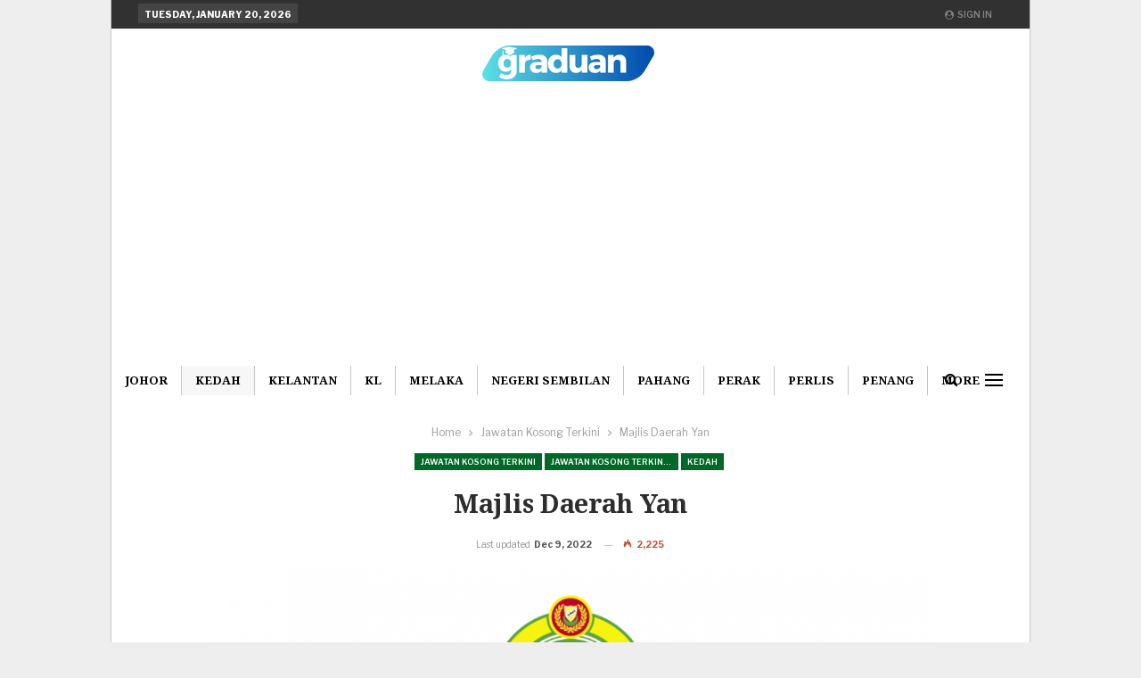

--- FILE ---
content_type: text/html; charset=UTF-8
request_url: http://graduan.co/majlis-daerah-yan-mdy/
body_size: 18538
content:
	<!DOCTYPE html>
		<!--[if IE 8]>
	<html class="ie ie8" lang="en-US"> <![endif]-->
	<!--[if IE 9]>
	<html class="ie ie9" lang="en-US"> <![endif]-->
	<!--[if gt IE 9]><!-->
<html lang="en-US"> <!--<![endif]-->
	<head>
				<meta charset="UTF-8">
		<meta http-equiv="X-UA-Compatible" content="IE=edge">
		<meta name="viewport" content="width=device-width, initial-scale=1.0">
		<link rel="pingback" href="http://graduan.co/xmlrpc.php"/>

		
	<!-- This site is optimized with the Yoast SEO plugin v26.7 - https://yoast.com/wordpress/plugins/seo/ -->
	<title>Majlis Daerah Yan - Portal Kerja Kosong Graduan</title>
	<link rel="canonical" href="https://graduan.co/majlis-daerah-yan-mdy/" />
	<meta property="og:locale" content="en_US" />
	<meta property="og:type" content="article" />
	<meta property="og:title" content="Permohonan Jawatan Kosong Majlis Daerah Yan &#8226; Portal Kerja Kosong Graduan" />
	<meta property="og:description" content="Iklan permohonan jawatan kosong terkini di bawah merupakan maklumat kekosongan jawatan yang ditawarkan oleh majikan terlibat. Untuk memohon pastikan anda rujuk syarat pengambilan, bidang tugas jawatan dan lokasi kekosongan jawatan terlebih dahulu. Kekosongan di bawah diterbitkan semula untuk memudahkan permohonan anda. Calon berkelayakan dan memenuhi syarat-syarat yang ditetapkan untuk memohon mengisi kekosongan kerja yang diiklankan [&hellip;]" />
	<meta property="og:url" content="https://graduan.co/majlis-daerah-yan-mdy/" />
	<meta property="og:site_name" content="Portal Kerja Kosong Graduan" />
	<meta property="article:publisher" content="https://www.facebook.com/Jawatankerajaan/" />
	<meta property="article:published_time" content="2022-12-11T05:15:03+00:00" />
	<meta property="og:image" content="https://graduan.co/wp-content/uploads/2021/11/Majlis-Daerah-Yan-graduan.png" />
	<meta property="og:image:width" content="1200" />
	<meta property="og:image:height" content="627" />
	<meta property="og:image:type" content="image/png" />
	<meta name="author" content="Admin Graduan" />
	<meta name="twitter:card" content="summary_large_image" />
	<meta name="twitter:label1" content="Written by" />
	<meta name="twitter:data1" content="Admin Graduan" />
	<meta name="twitter:label2" content="Est. reading time" />
	<meta name="twitter:data2" content="1 minute" />
	<script type="application/ld+json" class="yoast-schema-graph">{"@context":"https://schema.org","@graph":[{"@type":"Article","@id":"https://graduan.co/majlis-daerah-yan-mdy/#article","isPartOf":{"@id":"https://graduan.co/majlis-daerah-yan-mdy/"},"author":{"name":"Admin Graduan","@id":"http://graduan.co/#/schema/person/86fe5ceffb2643e6cde31b40ecb49472"},"headline":"Majlis Daerah Yan","datePublished":"2022-12-11T05:15:03+00:00","mainEntityOfPage":{"@id":"https://graduan.co/majlis-daerah-yan-mdy/"},"wordCount":244,"commentCount":0,"image":{"@id":"https://graduan.co/majlis-daerah-yan-mdy/#primaryimage"},"thumbnailUrl":"http://graduan.co/wp-content/uploads/2021/11/Majlis-Daerah-Yan-graduan.png","keywords":["Kedah","Kerajaan","Majlis Daerah Yan"],"articleSection":["Jawatan Kosong Terkini","Jawatan Kosong Terkini Pilihan","Kedah","Kerajaan","Kerja Kosong Kerajaan"],"inLanguage":"en-US","potentialAction":[{"@type":"CommentAction","name":"Comment","target":["https://graduan.co/majlis-daerah-yan-mdy/#respond"]}]},{"@type":"WebPage","@id":"https://graduan.co/majlis-daerah-yan-mdy/","url":"https://graduan.co/majlis-daerah-yan-mdy/","name":"Permohonan Jawatan Kosong Majlis Daerah Yan &#8226; Portal Kerja Kosong Graduan","isPartOf":{"@id":"http://graduan.co/#website"},"primaryImageOfPage":{"@id":"https://graduan.co/majlis-daerah-yan-mdy/#primaryimage"},"image":{"@id":"https://graduan.co/majlis-daerah-yan-mdy/#primaryimage"},"thumbnailUrl":"http://graduan.co/wp-content/uploads/2021/11/Majlis-Daerah-Yan-graduan.png","datePublished":"2022-12-11T05:15:03+00:00","author":{"@id":"http://graduan.co/#/schema/person/86fe5ceffb2643e6cde31b40ecb49472"},"breadcrumb":{"@id":"https://graduan.co/majlis-daerah-yan-mdy/#breadcrumb"},"inLanguage":"en-US","potentialAction":[{"@type":"ReadAction","target":["https://graduan.co/majlis-daerah-yan-mdy/"]}]},{"@type":"ImageObject","inLanguage":"en-US","@id":"https://graduan.co/majlis-daerah-yan-mdy/#primaryimage","url":"http://graduan.co/wp-content/uploads/2021/11/Majlis-Daerah-Yan-graduan.png","contentUrl":"http://graduan.co/wp-content/uploads/2021/11/Majlis-Daerah-Yan-graduan.png","width":1200,"height":627},{"@type":"BreadcrumbList","@id":"https://graduan.co/majlis-daerah-yan-mdy/#breadcrumb","itemListElement":[{"@type":"ListItem","position":1,"name":"Home","item":"https://graduan.co/"},{"@type":"ListItem","position":2,"name":"Majlis Daerah Yan"}]},{"@type":"WebSite","@id":"http://graduan.co/#website","url":"http://graduan.co/","name":"Portal Kerja Kosong Graduan","description":"Jawatan Kosong &amp; Kerjaya Terkini","potentialAction":[{"@type":"SearchAction","target":{"@type":"EntryPoint","urlTemplate":"http://graduan.co/?s={search_term_string}"},"query-input":{"@type":"PropertyValueSpecification","valueRequired":true,"valueName":"search_term_string"}}],"inLanguage":"en-US"},{"@type":"Person","@id":"http://graduan.co/#/schema/person/86fe5ceffb2643e6cde31b40ecb49472","name":"Admin Graduan","image":{"@type":"ImageObject","inLanguage":"en-US","@id":"http://graduan.co/#/schema/person/image/","url":"https://secure.gravatar.com/avatar/25a0e681679cf8be0f306fa5665ea14e80a16e75a0620afedd422facbde4133b?s=96&d=mm&r=g","contentUrl":"https://secure.gravatar.com/avatar/25a0e681679cf8be0f306fa5665ea14e80a16e75a0620afedd422facbde4133b?s=96&d=mm&r=g","caption":"Admin Graduan"},"url":"http://graduan.co/author/jef-graduan/"}]}</script>
	<!-- / Yoast SEO plugin. -->


<link rel='dns-prefetch' href='//fonts.googleapis.com' />
<link rel="alternate" type="application/rss+xml" title="Portal Kerja Kosong Graduan &raquo; Feed" href="http://graduan.co/feed/" />
<link rel="alternate" type="application/rss+xml" title="Portal Kerja Kosong Graduan &raquo; Comments Feed" href="http://graduan.co/comments/feed/" />
<!-- SureRank Meta Data -->
<link rel="canonical" href="http://graduan.co/majlis-daerah-yan-mdy/">
<meta name="description" content="Iklan permohonan jawatan kosong terkini di bawah merupakan maklumat kekosongan jawatan yang ditawarkan oleh majikan terlibat. Untuk memohon pastikan anda rujuk">
<meta name="robots" content="index, follow">
<meta property="og:url" content="http://graduan.co/majlis-daerah-yan-mdy/">
<meta property="og:site_name" content="Portal Kerja Kosong Graduan">
<meta property="og:locale" content="en_US">
<meta property="og:type" content="article">
<meta property="og:title" content="Majlis Daerah Yan - Portal Kerja Kosong Graduan">
<meta property="og:description" content="Iklan permohonan jawatan kosong terkini di bawah merupakan maklumat kekosongan jawatan yang ditawarkan oleh majikan terlibat. Untuk memohon pastikan anda rujuk">
<meta property="og:image" content="http://graduan.co/wp-content/uploads/2021/11/Majlis-Daerah-Yan-graduan.png">
<meta property="og:image:width" content="1200">
<meta property="og:image:height" content="627">
<meta property="article:published_time" content="2022-12-11T13:15:03+08:00">
<meta property="article:modified_time" content="2022-12-09T13:02:23+00:00">
<meta name="twitter:card" content="summary_large_image">
<meta name="twitter:title" content="Majlis Daerah Yan - Portal Kerja Kosong Graduan">
<meta name="twitter:description" content="Iklan permohonan jawatan kosong terkini di bawah merupakan maklumat kekosongan jawatan yang ditawarkan oleh majikan terlibat. Untuk memohon pastikan anda rujuk">
<meta name="twitter:image" content="http://graduan.co/wp-content/uploads/2021/11/Majlis-Daerah-Yan-graduan.png">
<script type="application/ld+json" id="surerank-schema">{"@context":"https://schema.org","@graph":[{"@type":"WebSite","@id":"http://graduan.co/#website","name":"Portal Kerja Kosong Graduan","author":{"@id":"http://graduan.co/majlis-daerah-yan-mdy#person"},"copyrightHolder":{"@id":"http://graduan.co/majlis-daerah-yan-mdy#person"},"description":"Jawatan Kosong &amp; Kerjaya Terkini","url":"http://graduan.co/","potentialAction":{"@id":"http://graduan.co/#searchaction"},"publisher":{"@id":"http://graduan.co/#organization"}},{"@type":"WebPage","@id":"http://graduan.co/majlis-daerah-yan-mdy#webpage","name":"Majlis Daerah Yan","author":{"@id":"http://graduan.co/majlis-daerah-yan-mdy#person"},"inLanguage":"en_US","url":"http://graduan.co/majlis-daerah-yan-mdy","breadcrumb":{"@id":"http://graduan.co/majlis-daerah-yan-mdy#breadcrumblist"},"contributor":{"@id":"http://graduan.co/majlis-daerah-yan-mdy#person"},"copyrightHolder":{"@id":"http://graduan.co/majlis-daerah-yan-mdy#person"},"datePublished":"2022-12-11T13:15:03+08:00","dateModified":"2022-12-09T21:02:23+08:00","isPartOf":{"@id":"http://graduan.co/#website"},"publisher":{"@id":"http://graduan.co/#organization"},"thumbnailUrl":"http://graduan.co/wp-content/uploads/2021/11/Majlis-Daerah-Yan-graduan.png"},{"@type":"Organization","@id":"http://graduan.co/#organization","name":"Portal Kerja Kosong Graduan","founder":[{"@type":"Person","name":"Admin Graduan"}],"slogan":"Jawatan Kosong &amp; Kerjaya Terkini","url":"http://graduan.co/ "},{"@type":"BreadcrumbList","name":"BreadcrumbList","@id":"http://graduan.co/majlis-daerah-yan-mdy#breadcrumblist","itemListElement":[{"@type":"ListItem","position":1,"item":{"@id":"http://graduan.co","name":"Home"}},{"@type":"ListItem","position":2,"item":{"@id":"http://graduan.co/category/jawatan-kosong/","name":"Jawatan Kosong Terkini"}},{"@type":"ListItem","position":3,"item":{"@id":"http://graduan.co/majlis-daerah-yan-mdy/","name":"Majlis Daerah Yan"}}]},{"@type":"Article","@id":"http://graduan.co/majlis-daerah-yan-mdy#article","name":"Majlis Daerah Yan","url":"http://graduan.co/majlis-daerah-yan-mdy/","headline":"Majlis Daerah Yan","description":"Iklan permohonan jawatan kosong terkini di bawah merupakan maklumat kekosongan jawatan yang ditawarkan oleh majikan terlibat. Untuk memohon pastikan anda rujuk","datePublished":"2022-12-11T13:15:03+08:00","dateModified":"2022-12-09T21:02:23+08:00","wordCount":"243","keywords":"Kedah, Kerajaan, Majlis Daerah Yan","articleSection":"Jawatan Kosong Terkini, Jawatan Kosong Terkini Pilihan, Kedah, Kerajaan, Kerja Kosong Kerajaan","author":{"@id":"http://graduan.co/majlis-daerah-yan-mdy#person"},"image":["http://graduan.co/wp-content/uploads/2021/11/Majlis-Daerah-Yan-graduan.png"],"hasPart":[{"@type":"WebPageElement","isAccessibleForFree":"true"}],"isPartOf":{"@id":"http://graduan.co/majlis-daerah-yan-mdy#webpage"},"mainEntityOfPage":{"@id":"http://graduan.co/majlis-daerah-yan-mdy#webpage"},"publisher":{"@id":"http://graduan.co/#organization"}},{"@type":"SearchAction","@id":"http://graduan.co/#searchaction","target":"http://graduan.co/?s={search_term_string}","query-input":"required name=search_term_string"},{"@type":"Person","@id":"http://graduan.co/majlis-daerah-yan-mdy#person","name":"Admin Graduan","url":"http://graduan.co/author/jef-graduan/","givenName":"Ajefri","familyName":"Mansor","brand":"Portal Kerja Kosong Graduan","email":"ajefri87@gmail.com","image":"https://secure.gravatar.com/avatar/25a0e681679cf8be0f306fa5665ea14e80a16e75a0620afedd422facbde4133b?s=96&d=mm&r=g"}]}</script>
<!-- /SureRank Meta Data -->
<link rel="alternate" title="oEmbed (JSON)" type="application/json+oembed" href="http://graduan.co/wp-json/oembed/1.0/embed?url=http%3A%2F%2Fgraduan.co%2Fmajlis-daerah-yan-mdy%2F" />
<link rel="alternate" title="oEmbed (XML)" type="text/xml+oembed" href="http://graduan.co/wp-json/oembed/1.0/embed?url=http%3A%2F%2Fgraduan.co%2Fmajlis-daerah-yan-mdy%2F&#038;format=xml" />
		<!-- This site uses the Google Analytics by MonsterInsights plugin v9.11.1 - Using Analytics tracking - https://www.monsterinsights.com/ -->
							<script src="//www.googletagmanager.com/gtag/js?id=G-P3479CLSZC"  data-cfasync="false" data-wpfc-render="false" type="text/javascript" async></script>
			<script data-cfasync="false" data-wpfc-render="false" type="text/javascript">
				var mi_version = '9.11.1';
				var mi_track_user = true;
				var mi_no_track_reason = '';
								var MonsterInsightsDefaultLocations = {"page_location":"http:\/\/graduan.co\/majlis-daerah-yan-mdy\/"};
								if ( typeof MonsterInsightsPrivacyGuardFilter === 'function' ) {
					var MonsterInsightsLocations = (typeof MonsterInsightsExcludeQuery === 'object') ? MonsterInsightsPrivacyGuardFilter( MonsterInsightsExcludeQuery ) : MonsterInsightsPrivacyGuardFilter( MonsterInsightsDefaultLocations );
				} else {
					var MonsterInsightsLocations = (typeof MonsterInsightsExcludeQuery === 'object') ? MonsterInsightsExcludeQuery : MonsterInsightsDefaultLocations;
				}

								var disableStrs = [
										'ga-disable-G-P3479CLSZC',
									];

				/* Function to detect opted out users */
				function __gtagTrackerIsOptedOut() {
					for (var index = 0; index < disableStrs.length; index++) {
						if (document.cookie.indexOf(disableStrs[index] + '=true') > -1) {
							return true;
						}
					}

					return false;
				}

				/* Disable tracking if the opt-out cookie exists. */
				if (__gtagTrackerIsOptedOut()) {
					for (var index = 0; index < disableStrs.length; index++) {
						window[disableStrs[index]] = true;
					}
				}

				/* Opt-out function */
				function __gtagTrackerOptout() {
					for (var index = 0; index < disableStrs.length; index++) {
						document.cookie = disableStrs[index] + '=true; expires=Thu, 31 Dec 2099 23:59:59 UTC; path=/';
						window[disableStrs[index]] = true;
					}
				}

				if ('undefined' === typeof gaOptout) {
					function gaOptout() {
						__gtagTrackerOptout();
					}
				}
								window.dataLayer = window.dataLayer || [];

				window.MonsterInsightsDualTracker = {
					helpers: {},
					trackers: {},
				};
				if (mi_track_user) {
					function __gtagDataLayer() {
						dataLayer.push(arguments);
					}

					function __gtagTracker(type, name, parameters) {
						if (!parameters) {
							parameters = {};
						}

						if (parameters.send_to) {
							__gtagDataLayer.apply(null, arguments);
							return;
						}

						if (type === 'event') {
														parameters.send_to = monsterinsights_frontend.v4_id;
							var hookName = name;
							if (typeof parameters['event_category'] !== 'undefined') {
								hookName = parameters['event_category'] + ':' + name;
							}

							if (typeof MonsterInsightsDualTracker.trackers[hookName] !== 'undefined') {
								MonsterInsightsDualTracker.trackers[hookName](parameters);
							} else {
								__gtagDataLayer('event', name, parameters);
							}
							
						} else {
							__gtagDataLayer.apply(null, arguments);
						}
					}

					__gtagTracker('js', new Date());
					__gtagTracker('set', {
						'developer_id.dZGIzZG': true,
											});
					if ( MonsterInsightsLocations.page_location ) {
						__gtagTracker('set', MonsterInsightsLocations);
					}
										__gtagTracker('config', 'G-P3479CLSZC', {"forceSSL":"true","page_path":location.pathname + location.search + location.hash} );
										window.gtag = __gtagTracker;										(function () {
						/* https://developers.google.com/analytics/devguides/collection/analyticsjs/ */
						/* ga and __gaTracker compatibility shim. */
						var noopfn = function () {
							return null;
						};
						var newtracker = function () {
							return new Tracker();
						};
						var Tracker = function () {
							return null;
						};
						var p = Tracker.prototype;
						p.get = noopfn;
						p.set = noopfn;
						p.send = function () {
							var args = Array.prototype.slice.call(arguments);
							args.unshift('send');
							__gaTracker.apply(null, args);
						};
						var __gaTracker = function () {
							var len = arguments.length;
							if (len === 0) {
								return;
							}
							var f = arguments[len - 1];
							if (typeof f !== 'object' || f === null || typeof f.hitCallback !== 'function') {
								if ('send' === arguments[0]) {
									var hitConverted, hitObject = false, action;
									if ('event' === arguments[1]) {
										if ('undefined' !== typeof arguments[3]) {
											hitObject = {
												'eventAction': arguments[3],
												'eventCategory': arguments[2],
												'eventLabel': arguments[4],
												'value': arguments[5] ? arguments[5] : 1,
											}
										}
									}
									if ('pageview' === arguments[1]) {
										if ('undefined' !== typeof arguments[2]) {
											hitObject = {
												'eventAction': 'page_view',
												'page_path': arguments[2],
											}
										}
									}
									if (typeof arguments[2] === 'object') {
										hitObject = arguments[2];
									}
									if (typeof arguments[5] === 'object') {
										Object.assign(hitObject, arguments[5]);
									}
									if ('undefined' !== typeof arguments[1].hitType) {
										hitObject = arguments[1];
										if ('pageview' === hitObject.hitType) {
											hitObject.eventAction = 'page_view';
										}
									}
									if (hitObject) {
										action = 'timing' === arguments[1].hitType ? 'timing_complete' : hitObject.eventAction;
										hitConverted = mapArgs(hitObject);
										__gtagTracker('event', action, hitConverted);
									}
								}
								return;
							}

							function mapArgs(args) {
								var arg, hit = {};
								var gaMap = {
									'eventCategory': 'event_category',
									'eventAction': 'event_action',
									'eventLabel': 'event_label',
									'eventValue': 'event_value',
									'nonInteraction': 'non_interaction',
									'timingCategory': 'event_category',
									'timingVar': 'name',
									'timingValue': 'value',
									'timingLabel': 'event_label',
									'page': 'page_path',
									'location': 'page_location',
									'title': 'page_title',
									'referrer' : 'page_referrer',
								};
								for (arg in args) {
																		if (!(!args.hasOwnProperty(arg) || !gaMap.hasOwnProperty(arg))) {
										hit[gaMap[arg]] = args[arg];
									} else {
										hit[arg] = args[arg];
									}
								}
								return hit;
							}

							try {
								f.hitCallback();
							} catch (ex) {
							}
						};
						__gaTracker.create = newtracker;
						__gaTracker.getByName = newtracker;
						__gaTracker.getAll = function () {
							return [];
						};
						__gaTracker.remove = noopfn;
						__gaTracker.loaded = true;
						window['__gaTracker'] = __gaTracker;
					})();
									} else {
										console.log("");
					(function () {
						function __gtagTracker() {
							return null;
						}

						window['__gtagTracker'] = __gtagTracker;
						window['gtag'] = __gtagTracker;
					})();
									}
			</script>
							<!-- / Google Analytics by MonsterInsights -->
		<style id='wp-img-auto-sizes-contain-inline-css' type='text/css'>
img:is([sizes=auto i],[sizes^="auto," i]){contain-intrinsic-size:3000px 1500px}
/*# sourceURL=wp-img-auto-sizes-contain-inline-css */
</style>
<style id='wp-emoji-styles-inline-css' type='text/css'>

	img.wp-smiley, img.emoji {
		display: inline !important;
		border: none !important;
		box-shadow: none !important;
		height: 1em !important;
		width: 1em !important;
		margin: 0 0.07em !important;
		vertical-align: -0.1em !important;
		background: none !important;
		padding: 0 !important;
	}
/*# sourceURL=wp-emoji-styles-inline-css */
</style>
<style id='wp-block-library-inline-css' type='text/css'>
:root{--wp-block-synced-color:#7a00df;--wp-block-synced-color--rgb:122,0,223;--wp-bound-block-color:var(--wp-block-synced-color);--wp-editor-canvas-background:#ddd;--wp-admin-theme-color:#007cba;--wp-admin-theme-color--rgb:0,124,186;--wp-admin-theme-color-darker-10:#006ba1;--wp-admin-theme-color-darker-10--rgb:0,107,160.5;--wp-admin-theme-color-darker-20:#005a87;--wp-admin-theme-color-darker-20--rgb:0,90,135;--wp-admin-border-width-focus:2px}@media (min-resolution:192dpi){:root{--wp-admin-border-width-focus:1.5px}}.wp-element-button{cursor:pointer}:root .has-very-light-gray-background-color{background-color:#eee}:root .has-very-dark-gray-background-color{background-color:#313131}:root .has-very-light-gray-color{color:#eee}:root .has-very-dark-gray-color{color:#313131}:root .has-vivid-green-cyan-to-vivid-cyan-blue-gradient-background{background:linear-gradient(135deg,#00d084,#0693e3)}:root .has-purple-crush-gradient-background{background:linear-gradient(135deg,#34e2e4,#4721fb 50%,#ab1dfe)}:root .has-hazy-dawn-gradient-background{background:linear-gradient(135deg,#faaca8,#dad0ec)}:root .has-subdued-olive-gradient-background{background:linear-gradient(135deg,#fafae1,#67a671)}:root .has-atomic-cream-gradient-background{background:linear-gradient(135deg,#fdd79a,#004a59)}:root .has-nightshade-gradient-background{background:linear-gradient(135deg,#330968,#31cdcf)}:root .has-midnight-gradient-background{background:linear-gradient(135deg,#020381,#2874fc)}:root{--wp--preset--font-size--normal:16px;--wp--preset--font-size--huge:42px}.has-regular-font-size{font-size:1em}.has-larger-font-size{font-size:2.625em}.has-normal-font-size{font-size:var(--wp--preset--font-size--normal)}.has-huge-font-size{font-size:var(--wp--preset--font-size--huge)}.has-text-align-center{text-align:center}.has-text-align-left{text-align:left}.has-text-align-right{text-align:right}.has-fit-text{white-space:nowrap!important}#end-resizable-editor-section{display:none}.aligncenter{clear:both}.items-justified-left{justify-content:flex-start}.items-justified-center{justify-content:center}.items-justified-right{justify-content:flex-end}.items-justified-space-between{justify-content:space-between}.screen-reader-text{border:0;clip-path:inset(50%);height:1px;margin:-1px;overflow:hidden;padding:0;position:absolute;width:1px;word-wrap:normal!important}.screen-reader-text:focus{background-color:#ddd;clip-path:none;color:#444;display:block;font-size:1em;height:auto;left:5px;line-height:normal;padding:15px 23px 14px;text-decoration:none;top:5px;width:auto;z-index:100000}html :where(.has-border-color){border-style:solid}html :where([style*=border-top-color]){border-top-style:solid}html :where([style*=border-right-color]){border-right-style:solid}html :where([style*=border-bottom-color]){border-bottom-style:solid}html :where([style*=border-left-color]){border-left-style:solid}html :where([style*=border-width]){border-style:solid}html :where([style*=border-top-width]){border-top-style:solid}html :where([style*=border-right-width]){border-right-style:solid}html :where([style*=border-bottom-width]){border-bottom-style:solid}html :where([style*=border-left-width]){border-left-style:solid}html :where(img[class*=wp-image-]){height:auto;max-width:100%}:where(figure){margin:0 0 1em}html :where(.is-position-sticky){--wp-admin--admin-bar--position-offset:var(--wp-admin--admin-bar--height,0px)}@media screen and (max-width:600px){html :where(.is-position-sticky){--wp-admin--admin-bar--position-offset:0px}}

/*# sourceURL=wp-block-library-inline-css */
</style><style id='global-styles-inline-css' type='text/css'>
:root{--wp--preset--aspect-ratio--square: 1;--wp--preset--aspect-ratio--4-3: 4/3;--wp--preset--aspect-ratio--3-4: 3/4;--wp--preset--aspect-ratio--3-2: 3/2;--wp--preset--aspect-ratio--2-3: 2/3;--wp--preset--aspect-ratio--16-9: 16/9;--wp--preset--aspect-ratio--9-16: 9/16;--wp--preset--color--black: #000000;--wp--preset--color--cyan-bluish-gray: #abb8c3;--wp--preset--color--white: #ffffff;--wp--preset--color--pale-pink: #f78da7;--wp--preset--color--vivid-red: #cf2e2e;--wp--preset--color--luminous-vivid-orange: #ff6900;--wp--preset--color--luminous-vivid-amber: #fcb900;--wp--preset--color--light-green-cyan: #7bdcb5;--wp--preset--color--vivid-green-cyan: #00d084;--wp--preset--color--pale-cyan-blue: #8ed1fc;--wp--preset--color--vivid-cyan-blue: #0693e3;--wp--preset--color--vivid-purple: #9b51e0;--wp--preset--gradient--vivid-cyan-blue-to-vivid-purple: linear-gradient(135deg,rgb(6,147,227) 0%,rgb(155,81,224) 100%);--wp--preset--gradient--light-green-cyan-to-vivid-green-cyan: linear-gradient(135deg,rgb(122,220,180) 0%,rgb(0,208,130) 100%);--wp--preset--gradient--luminous-vivid-amber-to-luminous-vivid-orange: linear-gradient(135deg,rgb(252,185,0) 0%,rgb(255,105,0) 100%);--wp--preset--gradient--luminous-vivid-orange-to-vivid-red: linear-gradient(135deg,rgb(255,105,0) 0%,rgb(207,46,46) 100%);--wp--preset--gradient--very-light-gray-to-cyan-bluish-gray: linear-gradient(135deg,rgb(238,238,238) 0%,rgb(169,184,195) 100%);--wp--preset--gradient--cool-to-warm-spectrum: linear-gradient(135deg,rgb(74,234,220) 0%,rgb(151,120,209) 20%,rgb(207,42,186) 40%,rgb(238,44,130) 60%,rgb(251,105,98) 80%,rgb(254,248,76) 100%);--wp--preset--gradient--blush-light-purple: linear-gradient(135deg,rgb(255,206,236) 0%,rgb(152,150,240) 100%);--wp--preset--gradient--blush-bordeaux: linear-gradient(135deg,rgb(254,205,165) 0%,rgb(254,45,45) 50%,rgb(107,0,62) 100%);--wp--preset--gradient--luminous-dusk: linear-gradient(135deg,rgb(255,203,112) 0%,rgb(199,81,192) 50%,rgb(65,88,208) 100%);--wp--preset--gradient--pale-ocean: linear-gradient(135deg,rgb(255,245,203) 0%,rgb(182,227,212) 50%,rgb(51,167,181) 100%);--wp--preset--gradient--electric-grass: linear-gradient(135deg,rgb(202,248,128) 0%,rgb(113,206,126) 100%);--wp--preset--gradient--midnight: linear-gradient(135deg,rgb(2,3,129) 0%,rgb(40,116,252) 100%);--wp--preset--font-size--small: 13px;--wp--preset--font-size--medium: 20px;--wp--preset--font-size--large: 36px;--wp--preset--font-size--x-large: 42px;--wp--preset--spacing--20: 0.44rem;--wp--preset--spacing--30: 0.67rem;--wp--preset--spacing--40: 1rem;--wp--preset--spacing--50: 1.5rem;--wp--preset--spacing--60: 2.25rem;--wp--preset--spacing--70: 3.38rem;--wp--preset--spacing--80: 5.06rem;--wp--preset--shadow--natural: 6px 6px 9px rgba(0, 0, 0, 0.2);--wp--preset--shadow--deep: 12px 12px 50px rgba(0, 0, 0, 0.4);--wp--preset--shadow--sharp: 6px 6px 0px rgba(0, 0, 0, 0.2);--wp--preset--shadow--outlined: 6px 6px 0px -3px rgb(255, 255, 255), 6px 6px rgb(0, 0, 0);--wp--preset--shadow--crisp: 6px 6px 0px rgb(0, 0, 0);}:where(.is-layout-flex){gap: 0.5em;}:where(.is-layout-grid){gap: 0.5em;}body .is-layout-flex{display: flex;}.is-layout-flex{flex-wrap: wrap;align-items: center;}.is-layout-flex > :is(*, div){margin: 0;}body .is-layout-grid{display: grid;}.is-layout-grid > :is(*, div){margin: 0;}:where(.wp-block-columns.is-layout-flex){gap: 2em;}:where(.wp-block-columns.is-layout-grid){gap: 2em;}:where(.wp-block-post-template.is-layout-flex){gap: 1.25em;}:where(.wp-block-post-template.is-layout-grid){gap: 1.25em;}.has-black-color{color: var(--wp--preset--color--black) !important;}.has-cyan-bluish-gray-color{color: var(--wp--preset--color--cyan-bluish-gray) !important;}.has-white-color{color: var(--wp--preset--color--white) !important;}.has-pale-pink-color{color: var(--wp--preset--color--pale-pink) !important;}.has-vivid-red-color{color: var(--wp--preset--color--vivid-red) !important;}.has-luminous-vivid-orange-color{color: var(--wp--preset--color--luminous-vivid-orange) !important;}.has-luminous-vivid-amber-color{color: var(--wp--preset--color--luminous-vivid-amber) !important;}.has-light-green-cyan-color{color: var(--wp--preset--color--light-green-cyan) !important;}.has-vivid-green-cyan-color{color: var(--wp--preset--color--vivid-green-cyan) !important;}.has-pale-cyan-blue-color{color: var(--wp--preset--color--pale-cyan-blue) !important;}.has-vivid-cyan-blue-color{color: var(--wp--preset--color--vivid-cyan-blue) !important;}.has-vivid-purple-color{color: var(--wp--preset--color--vivid-purple) !important;}.has-black-background-color{background-color: var(--wp--preset--color--black) !important;}.has-cyan-bluish-gray-background-color{background-color: var(--wp--preset--color--cyan-bluish-gray) !important;}.has-white-background-color{background-color: var(--wp--preset--color--white) !important;}.has-pale-pink-background-color{background-color: var(--wp--preset--color--pale-pink) !important;}.has-vivid-red-background-color{background-color: var(--wp--preset--color--vivid-red) !important;}.has-luminous-vivid-orange-background-color{background-color: var(--wp--preset--color--luminous-vivid-orange) !important;}.has-luminous-vivid-amber-background-color{background-color: var(--wp--preset--color--luminous-vivid-amber) !important;}.has-light-green-cyan-background-color{background-color: var(--wp--preset--color--light-green-cyan) !important;}.has-vivid-green-cyan-background-color{background-color: var(--wp--preset--color--vivid-green-cyan) !important;}.has-pale-cyan-blue-background-color{background-color: var(--wp--preset--color--pale-cyan-blue) !important;}.has-vivid-cyan-blue-background-color{background-color: var(--wp--preset--color--vivid-cyan-blue) !important;}.has-vivid-purple-background-color{background-color: var(--wp--preset--color--vivid-purple) !important;}.has-black-border-color{border-color: var(--wp--preset--color--black) !important;}.has-cyan-bluish-gray-border-color{border-color: var(--wp--preset--color--cyan-bluish-gray) !important;}.has-white-border-color{border-color: var(--wp--preset--color--white) !important;}.has-pale-pink-border-color{border-color: var(--wp--preset--color--pale-pink) !important;}.has-vivid-red-border-color{border-color: var(--wp--preset--color--vivid-red) !important;}.has-luminous-vivid-orange-border-color{border-color: var(--wp--preset--color--luminous-vivid-orange) !important;}.has-luminous-vivid-amber-border-color{border-color: var(--wp--preset--color--luminous-vivid-amber) !important;}.has-light-green-cyan-border-color{border-color: var(--wp--preset--color--light-green-cyan) !important;}.has-vivid-green-cyan-border-color{border-color: var(--wp--preset--color--vivid-green-cyan) !important;}.has-pale-cyan-blue-border-color{border-color: var(--wp--preset--color--pale-cyan-blue) !important;}.has-vivid-cyan-blue-border-color{border-color: var(--wp--preset--color--vivid-cyan-blue) !important;}.has-vivid-purple-border-color{border-color: var(--wp--preset--color--vivid-purple) !important;}.has-vivid-cyan-blue-to-vivid-purple-gradient-background{background: var(--wp--preset--gradient--vivid-cyan-blue-to-vivid-purple) !important;}.has-light-green-cyan-to-vivid-green-cyan-gradient-background{background: var(--wp--preset--gradient--light-green-cyan-to-vivid-green-cyan) !important;}.has-luminous-vivid-amber-to-luminous-vivid-orange-gradient-background{background: var(--wp--preset--gradient--luminous-vivid-amber-to-luminous-vivid-orange) !important;}.has-luminous-vivid-orange-to-vivid-red-gradient-background{background: var(--wp--preset--gradient--luminous-vivid-orange-to-vivid-red) !important;}.has-very-light-gray-to-cyan-bluish-gray-gradient-background{background: var(--wp--preset--gradient--very-light-gray-to-cyan-bluish-gray) !important;}.has-cool-to-warm-spectrum-gradient-background{background: var(--wp--preset--gradient--cool-to-warm-spectrum) !important;}.has-blush-light-purple-gradient-background{background: var(--wp--preset--gradient--blush-light-purple) !important;}.has-blush-bordeaux-gradient-background{background: var(--wp--preset--gradient--blush-bordeaux) !important;}.has-luminous-dusk-gradient-background{background: var(--wp--preset--gradient--luminous-dusk) !important;}.has-pale-ocean-gradient-background{background: var(--wp--preset--gradient--pale-ocean) !important;}.has-electric-grass-gradient-background{background: var(--wp--preset--gradient--electric-grass) !important;}.has-midnight-gradient-background{background: var(--wp--preset--gradient--midnight) !important;}.has-small-font-size{font-size: var(--wp--preset--font-size--small) !important;}.has-medium-font-size{font-size: var(--wp--preset--font-size--medium) !important;}.has-large-font-size{font-size: var(--wp--preset--font-size--large) !important;}.has-x-large-font-size{font-size: var(--wp--preset--font-size--x-large) !important;}
/*# sourceURL=global-styles-inline-css */
</style>

<style id='classic-theme-styles-inline-css' type='text/css'>
/*! This file is auto-generated */
.wp-block-button__link{color:#fff;background-color:#32373c;border-radius:9999px;box-shadow:none;text-decoration:none;padding:calc(.667em + 2px) calc(1.333em + 2px);font-size:1.125em}.wp-block-file__button{background:#32373c;color:#fff;text-decoration:none}
/*# sourceURL=/wp-includes/css/classic-themes.min.css */
</style>
<link rel='stylesheet' id='better-framework-main-fonts-css' href='https://fonts.googleapis.com/css?family=Libre+Franklin:400,600,700,500,800,400italic%7CNoto+Serif:700,400%7CRoboto:500&#038;display=swap' type='text/css' media='all' />
<script type="text/javascript" src="http://graduan.co/wp-content/plugins/google-analytics-for-wordpress/assets/js/frontend-gtag.min.js?ver=9.11.1" id="monsterinsights-frontend-script-js" async="async" data-wp-strategy="async"></script>
<script data-cfasync="false" data-wpfc-render="false" type="text/javascript" id='monsterinsights-frontend-script-js-extra'>/* <![CDATA[ */
var monsterinsights_frontend = {"js_events_tracking":"true","download_extensions":"doc,pdf,ppt,zip,xls,docx,pptx,xlsx","inbound_paths":"[]","home_url":"http:\/\/graduan.co","hash_tracking":"true","v4_id":"G-P3479CLSZC"};/* ]]> */
</script>
<script type="text/javascript" src="http://graduan.co/wp-includes/js/jquery/jquery.min.js?ver=3.7.1" id="jquery-core-js"></script>
<script type="text/javascript" src="http://graduan.co/wp-includes/js/jquery/jquery-migrate.min.js?ver=3.4.1" id="jquery-migrate-js"></script>
<link rel="https://api.w.org/" href="http://graduan.co/wp-json/" /><link rel="alternate" title="JSON" type="application/json" href="http://graduan.co/wp-json/wp/v2/posts/471116" /><link rel="EditURI" type="application/rsd+xml" title="RSD" href="http://graduan.co/xmlrpc.php?rsd" />
<meta name="generator" content="WordPress 6.9" />
<link rel='shortlink' href='http://graduan.co/?p=471116' />
<script async src="https://pagead2.googlesyndication.com/pagead/js/adsbygoogle.js?client=ca-pub-2469967196718050"
     crossorigin="anonymous"></script><meta name="generator" content="Powered by WPBakery Page Builder - drag and drop page builder for WordPress."/>
<script type="application/ld+json">{
    "@context": "http://schema.org/",
    "@type": "Organization",
    "@id": "#organization",
    "logo": {
        "@type": "ImageObject",
        "url": "http://graduan.co/wp-content/uploads/2023/12/graduan-2.png"
    },
    "url": "http://graduan.co/",
    "name": "Portal Kerja Kosong Graduan",
    "description": "Jawatan Kosong &amp; Kerjaya Terkini"
}</script>
<script type="application/ld+json">{
    "@context": "http://schema.org/",
    "@type": "WebSite",
    "name": "Portal Kerja Kosong Graduan",
    "alternateName": "Jawatan Kosong &amp; Kerjaya Terkini",
    "url": "http://graduan.co/"
}</script>
<script type="application/ld+json">{
    "@context": "http://schema.org/",
    "@type": "BlogPosting",
    "headline": "Majlis Daerah Yan",
    "description": "Iklan permohonan jawatan kosong terkini di bawah merupakan maklumat kekosongan jawatan yang ditawarkan oleh majikan terlibat. Untuk memohon pastikan anda rujuk syarat pengambilan, bidang tugas jawatan dan lokasi kekosongan jawatan terlebih dahulu. Ke",
    "datePublished": "2022-12-11",
    "dateModified": "2022-12-09",
    "author": {
        "@type": "Person",
        "@id": "#person-AdminGraduan",
        "name": "Admin Graduan"
    },
    "image": "http://graduan.co/wp-content/uploads/2021/11/Majlis-Daerah-Yan-graduan.png",
    "interactionStatistic": [
        {
            "@type": "InteractionCounter",
            "interactionType": "http://schema.org/CommentAction",
            "userInteractionCount": "0"
        }
    ],
    "publisher": {
        "@id": "#organization"
    },
    "mainEntityOfPage": "http://graduan.co/majlis-daerah-yan-mdy/"
}</script>
<link rel='stylesheet' id='bf-minifed-css-1' href='http://graduan.co/wp-content/bs-booster-cache/c69e553021db77c7f1fea9b10539d65d.css' type='text/css' media='all' />
<link rel='stylesheet' id='7.11.0-1768882348' href='http://graduan.co/wp-content/bs-booster-cache/90a124184e77cea121ffd75e882ec64d.css' type='text/css' media='all' />
<noscript><style> .wpb_animate_when_almost_visible { opacity: 1; }</style></noscript>	</head>

<body class="wp-singular post-template-default single single-post postid-471116 single-format-standard wp-theme-publisher surerank-1.6.2 bs-theme bs-publisher bs-publisher-financial-news ltr close-rh page-layout-1-col page-layout-no-sidebar boxed active-sticky-sidebar main-menu-sticky-smart main-menu-full-width active-ajax-search single-prim-cat-2270 single-cat-2270 single-cat-2289 single-cat-2276 single-cat-2312 single-cat-2272  wpb-js-composer js-comp-ver-6.7.0 vc_responsive bs-ll-a" dir="ltr">
<div class="off-canvas-overlay"></div>
<div class="off-canvas-container left skin-white">
	<div class="off-canvas-inner">
		<span class="canvas-close"><i></i></span>
					<div class="off-canvas-header">
								<div class="site-description">Portal Jawatan Kosong Terkini</div>
			</div>
						<div class="off-canvas-search">
				<form role="search" method="get" action="http://graduan.co">
					<input type="text" name="s" value=""
					       placeholder="Search...">
					<i class="fa fa-search"></i>
				</form>
			</div>
						<div class="off-canvas-menu">
				<div class="off-canvas-menu-fallback"></div>
			</div>
						<div class="off_canvas_footer">
				<div class="off_canvas_footer-info entry-content">
					<p></p>
				</div>
			</div>
				</div>
</div>
		<div class="main-wrap content-main-wrap">
			<header id="header" class="site-header header-style-1 full-width" itemscope="itemscope" itemtype="http://schema.org/WPHeader">
		<section class="topbar topbar-style-1 hidden-xs hidden-xs">
	<div class="content-wrap">
		<div class="container">
			<div class="topbar-inner clearfix">

									<div class="section-links">
													<a class="topbar-sign-in "
							   data-toggle="modal" data-target="#bsLoginModal">
								<i class="fa fa-user-circle"></i> Sign in							</a>

							<div class="modal sign-in-modal fade" id="bsLoginModal" tabindex="-1" role="dialog"
							     style="display: none">
								<div class="modal-dialog" role="document">
									<div class="modal-content">
											<span class="close-modal" data-dismiss="modal" aria-label="Close"><i
														class="fa fa-close"></i></span>
										<div class="modal-body">
											<div id="form_19200_" class="bs-shortcode bs-login-shortcode ">
		<div class="bs-login bs-type-login"  style="display:none">

					<div class="bs-login-panel bs-login-sign-panel bs-current-login-panel">
								<form name="loginform"
				      action="http://graduan.co/wp-login.php" method="post">

					
					<div class="login-header">
						<span class="login-icon fa fa-user-circle main-color"></span>
						<p>Welcome, Login to your account.</p>
					</div>
					
					<div class="login-field login-username">
						<input type="text" name="log" id="form_19200_user_login" class="input"
						       value="" size="20"
						       placeholder="Username or Email..." required/>
					</div>

					<div class="login-field login-password">
						<input type="password" name="pwd" id="form_19200_user_pass"
						       class="input"
						       value="" size="20" placeholder="Password..."
						       required/>
					</div>

					
					<div class="login-field">
						<a href="http://graduan.co/wp-login.php?action=lostpassword&redirect_to=http%3A%2F%2Fgraduan.co%2Fmajlis-daerah-yan-mdy%2F"
						   class="go-reset-panel">Forget password?</a>

													<span class="login-remember">
							<input class="remember-checkbox" name="rememberme" type="checkbox"
							       id="form_19200_rememberme"
							       value="forever"  />
							<label class="remember-label">Remember me</label>
						</span>
											</div>

					
					<div class="login-field login-submit">
						<input type="submit" name="wp-submit"
						       class="button-primary login-btn"
						       value="Log In"/>
						<input type="hidden" name="redirect_to" value="http://graduan.co/majlis-daerah-yan-mdy/"/>
					</div>

									</form>
			</div>

			<div class="bs-login-panel bs-login-reset-panel">

				<span class="go-login-panel"><i
							class="fa fa-angle-left"></i> Sign in</span>

				<div class="bs-login-reset-panel-inner">
					<div class="login-header">
						<span class="login-icon fa fa-support"></span>
						<p>Recover your password.</p>
						<p>A password will be e-mailed to you.</p>
					</div>
										<form name="lostpasswordform" id="form_19200_lostpasswordform"
					      action="http://graduan.co/wp-login.php?action=lostpassword"
					      method="post">

						<div class="login-field reset-username">
							<input type="text" name="user_login" class="input" value=""
							       placeholder="Username or Email..."
							       required/>
						</div>

						
						<div class="login-field reset-submit">

							<input type="hidden" name="redirect_to" value=""/>
							<input type="submit" name="wp-submit" class="login-btn"
							       value="Send My Password"/>

						</div>
					</form>
				</div>
			</div>
			</div>
	</div>
										</div>
									</div>
								</div>
							</div>
												</div>
				
				<div class="section-menu">
						<div id="menu-top" class="menu top-menu-wrapper" role="navigation" itemscope="itemscope" itemtype="http://schema.org/SiteNavigationElement">
		<nav class="top-menu-container">

			<ul id="top-navigation" class="top-menu menu clearfix bsm-pure">
									<li id="topbar-date" class="menu-item menu-item-date">
					<span
						class="topbar-date">Tuesday, January 20, 2026</span>
					</li>
								</ul>

		</nav>
	</div>
				</div>
			</div>
		</div>
	</div>
</section>
		<div class="header-inner">
			<div class="content-wrap">
				<div class="container">
					<div id="site-branding" class="site-branding">
	<p  id="site-title" class="logo h1 img-logo">
	<a href="http://graduan.co/" itemprop="url" rel="home">
					<img id="site-logo" src="http://graduan.co/wp-content/uploads/2023/12/graduan-2.png"
			     alt="GRADUAN"  />

			<span class="site-title">GRADUAN - Jawatan Kosong &amp; Kerjaya Terkini</span>
				</a>
</p>
</div><!-- .site-branding -->
				</div>

			</div>
		</div>
		<div id="menu-main" class="menu main-menu-wrapper show-search-item show-off-canvas menu-actions-btn-width-2" role="navigation" itemscope="itemscope" itemtype="http://schema.org/SiteNavigationElement">
	<div class="main-menu-inner">
		<div class="content-wrap">
			<div class="container">

				<nav class="main-menu-container">
					<ul id="main-navigation" class="main-menu menu bsm-pure clearfix">
						<li id="menu-item-390904" class="menu-item menu-item-type-taxonomy menu-item-object-category menu-term-2271 better-anim-fade menu-item-390904"><a href="http://graduan.co/category/johor/">Johor</a></li>
<li id="menu-item-390905" class="menu-item menu-item-type-taxonomy menu-item-object-category current-post-ancestor current-menu-parent current-post-parent menu-term-2276 better-anim-fade menu-item-390905"><a href="http://graduan.co/category/kedah/">Kedah</a></li>
<li id="menu-item-390906" class="menu-item menu-item-type-taxonomy menu-item-object-category menu-term-2277 better-anim-fade menu-item-390906"><a href="http://graduan.co/category/kelantan/">Kelantan</a></li>
<li id="menu-item-390907" class="menu-item menu-item-type-taxonomy menu-item-object-category menu-term-2273 better-anim-fade menu-item-390907"><a href="http://graduan.co/category/kuala-lumpur/">KL</a></li>
<li id="menu-item-390908" class="menu-item menu-item-type-taxonomy menu-item-object-category menu-term-2275 better-anim-fade menu-item-390908"><a href="http://graduan.co/category/melaka/">Melaka</a></li>
<li id="menu-item-390909" class="menu-item menu-item-type-taxonomy menu-item-object-category menu-term-2279 better-anim-fade menu-item-390909"><a href="http://graduan.co/category/negeri-sembilan/">Negeri Sembilan</a></li>
<li id="menu-item-390910" class="menu-item menu-item-type-taxonomy menu-item-object-category menu-term-2280 better-anim-fade menu-item-390910"><a href="http://graduan.co/category/pahang/">Pahang</a></li>
<li id="menu-item-390911" class="menu-item menu-item-type-taxonomy menu-item-object-category menu-term-2281 better-anim-fade menu-item-390911"><a href="http://graduan.co/category/perak/">Perak</a></li>
<li id="menu-item-390912" class="menu-item menu-item-type-taxonomy menu-item-object-category menu-term-2282 better-anim-fade menu-item-390912"><a href="http://graduan.co/category/perlis/">Perlis</a></li>
<li id="menu-item-390913" class="menu-item menu-item-type-taxonomy menu-item-object-category menu-term-2283 better-anim-fade menu-item-390913"><a href="http://graduan.co/category/pulau-pinang/">Penang</a></li>
<li id="menu-item-390914" class="menu-item menu-item-type-taxonomy menu-item-object-category menu-term-2285 better-anim-fade menu-item-390914"><a href="http://graduan.co/category/sabah/">Sabah</a></li>
<li id="menu-item-390915" class="menu-item menu-item-type-taxonomy menu-item-object-category menu-term-2286 better-anim-fade menu-item-390915"><a href="http://graduan.co/category/sarawak/">Sarawak</a></li>
<li id="menu-item-390916" class="menu-item menu-item-type-taxonomy menu-item-object-category menu-term-2287 better-anim-fade menu-item-390916"><a href="http://graduan.co/category/selangor/">Selangor</a></li>
<li id="menu-item-390917" class="menu-item menu-item-type-taxonomy menu-item-object-category menu-term-2288 better-anim-fade menu-item-390917"><a href="http://graduan.co/category/terengganu/">Terengganu</a></li>
					</ul><!-- #main-navigation -->
											<div class="menu-action-buttons width-2">
															<div class="off-canvas-menu-icon-container off-icon-left">
									<div class="off-canvas-menu-icon">
										<div class="off-canvas-menu-icon-el"></div>
									</div>
								</div>
																<div class="search-container close">
									<span class="search-handler"><i class="fa fa-search"></i></span>

									<div class="search-box clearfix">
										<form role="search" method="get" class="search-form clearfix" action="http://graduan.co">
	<input type="search" class="search-field"
	       placeholder="Search..."
	       value="" name="s"
	       title="Search for:"
	       autocomplete="off">
	<input type="submit" class="search-submit" value="Search">
</form><!-- .search-form -->
									</div>
								</div>
														</div>
										</nav><!-- .main-menu-container -->

			</div>
		</div>
	</div>
</div><!-- .menu -->	</header><!-- .header -->
	<div class="rh-header clearfix light deferred-block-exclude">
		<div class="rh-container clearfix">

			<div class="menu-container close">
				<span class="menu-handler"><span class="lines"></span></span>
			</div><!-- .menu-container -->

			<div class="logo-container rh-img-logo">
				<a href="http://graduan.co/" itemprop="url" rel="home">
											<img src="http://graduan.co/wp-content/uploads/2023/12/graduan-2.png"
						     alt="Portal Kerja Kosong Graduan"  />				</a>
			</div><!-- .logo-container -->
		</div><!-- .rh-container -->
	</div><!-- .rh-header -->
<div class="content-wrap">
		<main id="content" class="content-container">

		<div class="container container layout-1-col layout-no-sidebar post-template-13">
			<div class="row main-section">
				<div class="col-sm-10 col-sm-push-1 content-column">
					<div class="single-container">
						<article id="post-471116" class="post-471116 post type-post status-publish format-standard has-post-thumbnail  category-jawatan-kosong category-jawatan-kosong-terkini-pilihan category-kedah category-kerajaan category-kerja-kerajaan tag-kedah tag-kerajaan tag-majlis-daerah-yan single-post-content has-thumbnail">
														<div class="post-header post-tp-13-header">
								<nav role="navigation" aria-label="Breadcrumbs" class="bf-breadcrumb clearfix bc-align-center"><ul class="bf-breadcrumb-items" itemscope itemtype="http://schema.org/BreadcrumbList"><meta name="numberOfItems" content="3" /><meta name="itemListOrder" content="Ascending" /><li itemprop="itemListElement" itemscope itemtype="http://schema.org/ListItem" class="bf-breadcrumb-item bf-breadcrumb-begin"><a itemprop="item" href="http://graduan.co" rel="home"><span itemprop="name">Home</span></a><meta itemprop="position" content="1" /></li><li itemprop="itemListElement" itemscope itemtype="http://schema.org/ListItem" class="bf-breadcrumb-item"><a itemprop="item" href="http://graduan.co/category/jawatan-kosong/" ><span itemprop="name">Jawatan Kosong Terkini</span></a><meta itemprop="position" content="2" /></li><li itemprop="itemListElement" itemscope itemtype="http://schema.org/ListItem" class="bf-breadcrumb-item bf-breadcrumb-end"><span itemprop="name">Majlis Daerah Yan</span><meta itemprop="item" content="http://graduan.co/majlis-daerah-yan-mdy/"/><meta itemprop="position" content="3" /></li></ul></nav><div class="term-badges floated"><span class="term-badge term-2270"><a href="http://graduan.co/category/jawatan-kosong/">Jawatan Kosong Terkini</a></span><span class="term-badge term-2289"><a href="http://graduan.co/category/jawatan-kosong-terkini-pilihan/">Jawatan Kosong Terkini Pilihan</a></span><span class="term-badge term-2276"><a href="http://graduan.co/category/kedah/">Kedah</a></span></div>									<h1 class="single-post-title">
										<span class="post-title" itemprop="headline">Majlis Daerah Yan</span></h1>
																		<div class="post-meta-wrap clearfix">
										<div class="post-meta single-post-meta">
				<span class="time"><time class="post-published updated"
			                         datetime="2022-12-09T21:02:23+08:00">Last updated <b>Dec 9, 2022</b></time></span>
			<span class="views post-meta-views rank-2000" data-bpv-post="471116"><i class="bf-icon  bsfi-fire-3"></i> 2,225</span></div>
									</div>
																	<div class="single-featured">
									<img  width="1130" height="580" alt="" data-src="http://graduan.co/wp-content/uploads/2021/11/Majlis-Daerah-Yan-graduan-1130x580.png">								</div>
										<div class="post-share single-post-share top-share clearfix style-11">
			<div class="post-share-btn-group">
							</div>
						<div class="share-handler-wrap ">
				<span class="share-handler post-share-btn rank-default">
					<i class="bf-icon  fa fa-share-alt"></i>						<b class="text">Share</b>
										</span>
				<span class="social-item facebook"><a href="https://www.facebook.com/sharer.php?u=http%3A%2F%2Fgraduan.co%2Fmajlis-daerah-yan-mdy%2F" target="_blank" rel="nofollow noreferrer" class="bs-button-el" onclick="window.open(this.href, 'share-facebook','left=50,top=50,width=600,height=320,toolbar=0'); return false;"><span class="icon"><i class="bf-icon fa fa-facebook"></i></span></a></span><span class="social-item twitter"><a href="https://twitter.com/share?text=Majlis Daerah Yan&url=http%3A%2F%2Fgraduan.co%2Fmajlis-daerah-yan-mdy%2F" target="_blank" rel="nofollow noreferrer" class="bs-button-el" onclick="window.open(this.href, 'share-twitter','left=50,top=50,width=600,height=320,toolbar=0'); return false;"><span class="icon"><i class="bf-icon fa fa-twitter"></i></span></a></span><span class="social-item telegram"><a href="https://telegram.me/share/url?url=http%3A%2F%2Fgraduan.co%2Fmajlis-daerah-yan-mdy%2F&text=Majlis Daerah Yan" target="_blank" rel="nofollow noreferrer" class="bs-button-el" onclick="window.open(this.href, 'share-telegram','left=50,top=50,width=600,height=320,toolbar=0'); return false;"><span class="icon"><i class="bf-icon fa fa-send"></i></span></a></span><span class="social-item whatsapp"><a href="whatsapp://send?text=Majlis Daerah Yan %0A%0A http%3A%2F%2Fgraduan.co%2Fmajlis-daerah-yan-mdy%2F" target="_blank" rel="nofollow noreferrer" class="bs-button-el" onclick="window.open(this.href, 'share-whatsapp','left=50,top=50,width=600,height=320,toolbar=0'); return false;"><span class="icon"><i class="bf-icon fa fa-whatsapp"></i></span></a></span></div>		</div>
									</div>
														<div class="entry-content clearfix single-post-content">
								<div class="continue-reading-content close"><div class="utotk696f68a959147" ><script async src="https://pagead2.googlesyndication.com/pagead/js/adsbygoogle.js?client=ca-pub-2469967196718050"
     crossorigin="anonymous"></script>
<!-- Graduan Responsive Ad -->
<ins class="adsbygoogle"
     style="display:block"
     data-ad-client="ca-pub-2469967196718050"
     data-ad-slot="3340382510"
     data-ad-format="auto"
     data-full-width-responsive="true"></ins>
<script>
     (adsbygoogle = window.adsbygoogle || []).push({});
</script></div><style type="text/css">
@media screen and (min-width: 1201px) {
.utotk696f68a959147 {
display: block;
}
}
@media screen and (min-width: 993px) and (max-width: 1200px) {
.utotk696f68a959147 {
display: block;
}
}
@media screen and (min-width: 769px) and (max-width: 992px) {
.utotk696f68a959147 {
display: block;
}
}
@media screen and (min-width: 768px) and (max-width: 768px) {
.utotk696f68a959147 {
display: block;
}
}
@media screen and (max-width: 767px) {
.utotk696f68a959147 {
display: block;
}
}
</style>
<div class="bs-shortcode-alert alert alert-info"><span class="dropcap dropcap-square">I</span>klan permohonan <a href="http://graduan.co/" target="_blank" rel="noopener noreferrer">jawatan kosong terkini</a> di bawah merupakan maklumat kekosongan jawatan yang ditawarkan oleh majikan terlibat. Untuk memohon pastikan anda rujuk syarat pengambilan, bidang tugas jawatan dan lokasi kekosongan jawatan terlebih dahulu. Kekosongan di bawah diterbitkan semula untuk memudahkan permohonan anda.</div>
<p>Calon berkelayakan dan memenuhi syarat-syarat yang ditetapkan untuk memohon mengisi kekosongan kerja yang diiklankan seperti di bawah:</p>
<ul class="bs-shortcode-list list-style-edit">
<li><strong>Nama Majikan:</strong> Majlis Daerah Yan</li>
<li><strong>Lokasi Kekosongan: </strong>Kedah</li>
<li><strong>Tarikh Tutup Permohonan:</strong> 22 Disember 2022</li>
</ul>
<h4 class="bs-shortcode-alert alert alert-info"><strong>MAKLUMAT JAWATAN KOSONG:</strong></h4>
<p>Sekiranya anda, seorang Warganegara Malaysia yang cukup syarat kelayakan dan berumur tidak kurang daripada 18 tahun pada tarikh tutup iklan jawatan adalah dipelawa untuk memohon bagi mengisi kekosongan jawatan tetap atau kontrak yang diiklankan.</p>
<p>Jawatan kosong terkini yang diiklankan adalah seperti berikut:</p>
<ol>
<li><strong>Pembantu Kesihatan Awam<br />
</strong></li>
<li><strong>Pemandu Kenderaan</strong><strong><br />
</strong></li>
</ol>
<p>Untuk memohon, pastikan anda ikuti langkah memohon kerja kosong terkini yang telah ditetapkan majikan seperti di bawah.<strong><br />
</strong></p>
<h4 class="bs-shortcode-alert alert alert-info"><strong>KELAYAKAN MOHON:</strong></h4>
<p>Sekiranya anda, calon yang berkelayakan dengan Ijazah, Diploma, Sijil Tinggi Persekolahan (SPM, STPM, “A” Level, Pre-U) atau Kelayakan Professional yang diiktiraf adalah di pelawa untuk memohon mengisi kekosongan jawatan di atas. (<em>Sila rujuk iklan dan syarat kelayakan di bawah terlebih dahulu)</em></p><div class="mdyuf696f68a9591fe" ><script async src="https://pagead2.googlesyndication.com/pagead/js/adsbygoogle.js?client=ca-pub-2469967196718050"
     crossorigin="anonymous"></script>
<ins class="adsbygoogle"
     style="display:block"
     data-ad-format="autorelaxed"
     data-ad-client="ca-pub-2469967196718050"
     data-ad-slot="7227587240"></ins>
<script>
     (adsbygoogle = window.adsbygoogle || []).push({});
</script></div><style type="text/css">
@media screen and (min-width: 1201px) {
.mdyuf696f68a9591fe {
display: block;
}
}
@media screen and (min-width: 993px) and (max-width: 1200px) {
.mdyuf696f68a9591fe {
display: block;
}
}
@media screen and (min-width: 769px) and (max-width: 992px) {
.mdyuf696f68a9591fe {
display: block;
}
}
@media screen and (min-width: 768px) and (max-width: 768px) {
.mdyuf696f68a9591fe {
display: block;
}
}
@media screen and (max-width: 767px) {
.mdyuf696f68a9591fe {
display: block;
}
}
</style>

<p>Selain itu calon juga perlulah mempunyai ciri-ciri berikut:</p>
<ul class="bs-shortcode-list list-style-file">
<li>Berperwatakan menarik</li>
<li>Berpengetahuan</li>
<li>Mempunyai ciri kepimpinan dan lain-lain <em>(rujuk kelayakan permohonan di bawah)</em></li>
</ul>
<p>Kelebihan:</p>
<ul class="bs-shortcode-list list-style-file">
<li>Gaji dengan pelbagai imbuhan menarik</li>
<li>Cuti Tahunan</li>
<li>Cuti Sakit dan lain-lain<em> (rujuk iklan permohonan kerja kosong di bawah)</em></li>
</ul>
<h4 class="bs-shortcode-alert alert alert-info"><strong>CARA MOHON:</strong></h4>
<p>Klik pautan <strong>&#8220;IKLAN JAWATAN&#8221;</strong> di bawah dan rujuk maklumat permohonan, syarat dan tarikh tutup permohonan kerja tersebut.Kera</p><div class="hpngd696f68a95929d" ><script async src="https://pagead2.googlesyndication.com/pagead/js/adsbygoogle.js?client=ca-pub-2469967196718050"
     crossorigin="anonymous"></script>
<ins class="adsbygoogle"
     style="display:block; text-align:center;"
     data-ad-layout="in-article"
     data-ad-format="fluid"
     data-ad-client="ca-pub-2469967196718050"
     data-ad-slot="3999720533"></ins>
<script>
     (adsbygoogle = window.adsbygoogle || []).push({});
</script></div><style type="text/css">
@media screen and (min-width: 1201px) {
.hpngd696f68a95929d {
display: block;
}
}
@media screen and (min-width: 993px) and (max-width: 1200px) {
.hpngd696f68a95929d {
display: block;
}
}
@media screen and (min-width: 769px) and (max-width: 992px) {
.hpngd696f68a95929d {
display: block;
}
}
@media screen and (min-width: 768px) and (max-width: 768px) {
.hpngd696f68a95929d {
display: block;
}
}
@media screen and (max-width: 767px) {
.hpngd696f68a95929d {
display: block;
}
}
</style>

<p><a href="https://pbt.kedah.gov.my/wp-content/uploads/2022/12/SYARAT-SKIM-PERKHIMATAN-U19-DAN-H11.pdf?fbclid=IwAR1Jo0DZ0mcw4QoyHDnx39yDkCMDcEDR2MaliK1GkpH2K3lIqobcdysBbBw" target="_blank" rel="noopener noreferrer"><span class="td_btn td_btn_md td_default_btn btn btn-default btn-md">IKLAN JAWATAN</span></a></p>
</div><div class="continue-reading-container"><a href="#" class="continue-reading-btn btn">Continue Reading</a></div>							</div>
									<div class="post-share single-post-share bottom-share clearfix style-4">
			<div class="post-share-btn-group">
				<span class="views post-share-btn post-share-btn-views rank-2000" data-bpv-post="471116"><i class="bf-icon  bsfi-fire-3"></i> <b class="number">2,225</b></span>			</div>
						<div class="share-handler-wrap ">
				<span class="share-handler post-share-btn rank-default">
					<i class="bf-icon  fa fa-share-alt"></i>						<b class="text">Share</b>
										</span>
				<span class="social-item facebook"><a href="https://www.facebook.com/sharer.php?u=http%3A%2F%2Fgraduan.co%2Fmajlis-daerah-yan-mdy%2F" target="_blank" rel="nofollow noreferrer" class="bs-button-el" onclick="window.open(this.href, 'share-facebook','left=50,top=50,width=600,height=320,toolbar=0'); return false;"><span class="icon"><i class="bf-icon fa fa-facebook"></i></span></a></span><span class="social-item twitter"><a href="https://twitter.com/share?text=Majlis Daerah Yan&url=http%3A%2F%2Fgraduan.co%2Fmajlis-daerah-yan-mdy%2F" target="_blank" rel="nofollow noreferrer" class="bs-button-el" onclick="window.open(this.href, 'share-twitter','left=50,top=50,width=600,height=320,toolbar=0'); return false;"><span class="icon"><i class="bf-icon fa fa-twitter"></i></span></a></span><span class="social-item telegram"><a href="https://telegram.me/share/url?url=http%3A%2F%2Fgraduan.co%2Fmajlis-daerah-yan-mdy%2F&text=Majlis Daerah Yan" target="_blank" rel="nofollow noreferrer" class="bs-button-el" onclick="window.open(this.href, 'share-telegram','left=50,top=50,width=600,height=320,toolbar=0'); return false;"><span class="icon"><i class="bf-icon fa fa-send"></i></span></a></span><span class="social-item whatsapp"><a href="whatsapp://send?text=Majlis Daerah Yan %0A%0A http%3A%2F%2Fgraduan.co%2Fmajlis-daerah-yan-mdy%2F" target="_blank" rel="nofollow noreferrer" class="bs-button-el" onclick="window.open(this.href, 'share-whatsapp','left=50,top=50,width=600,height=320,toolbar=0'); return false;"><span class="icon"><i class="bf-icon fa fa-whatsapp"></i></span></a></span></div>		</div>
								</article>
							<section class="next-prev-post clearfix">

					<div class="prev-post">
				<p class="pre-title heading-typo"><i
							class="fa fa-arrow-left"></i> Prev Post				</p>
				<p class="title heading-typo"><a href="http://graduan.co/majlis-daerah-machang-mdm/" rel="prev">Majlis Daerah Machang</a></p>
			</div>
		
					<div class="next-post">
				<p class="pre-title heading-typo">Next Post <i
							class="fa fa-arrow-right"></i></p>
				<p class="title heading-typo"><a href="http://graduan.co/majlis-bandaraya-subang-jaya-mbsj/" rel="next">Majlis Bandaraya Subang Jaya (MBSJ)</a></p>
			</div>
		
	</section>
					</div>
					<div class="post-related">

	<div class="section-heading sh-t2 sh-s2 ">

					<span class="h-text related-posts-heading">You might also like</span>
		
	</div>

	
					<div class="bs-pagination-wrapper main-term-none next_prev ">
			<div class="listing listing-thumbnail listing-tb-2 clearfix  scolumns-3 simple-grid">
	<div  class="post-469316 type-post format-standard has-post-thumbnail   listing-item listing-item-thumbnail listing-item-tb-2 main-term-2270">
<div class="item-inner clearfix">
			<div class="featured featured-type-featured-image">
			<div class="term-badges floated"><span class="term-badge term-2270"><a href="http://graduan.co/category/jawatan-kosong/">Jawatan Kosong Terkini</a></span></div>			<a  title="Yayasan Terengganu" data-src="http://graduan.co/wp-content/uploads/2022/11/Yayasan-Terengganu-210x136.png" data-bs-srcset="{&quot;baseurl&quot;:&quot;http:\/\/graduan.co\/wp-content\/uploads\/2022\/11\/&quot;,&quot;sizes&quot;:{&quot;86&quot;:&quot;Yayasan-Terengganu-86x64.png&quot;,&quot;210&quot;:&quot;Yayasan-Terengganu-210x136.png&quot;,&quot;279&quot;:&quot;Yayasan-Terengganu-279x220.png&quot;,&quot;357&quot;:&quot;Yayasan-Terengganu-357x210.png&quot;,&quot;750&quot;:&quot;Yayasan-Terengganu-750x430.png&quot;,&quot;1200&quot;:&quot;Yayasan-Terengganu.png&quot;}}"					class="img-holder" href="http://graduan.co/yayasan-terengganu-yt/"></a>
					</div>
	<p class="title">	<a class="post-url" href="http://graduan.co/yayasan-terengganu-yt/" title="Yayasan Terengganu">
			<span class="post-title">
				Yayasan Terengganu			</span>
	</a>
	</p></div>
</div >
<div  class="post-433096 type-post format-standard has-post-thumbnail   listing-item listing-item-thumbnail listing-item-tb-2 main-term-2270">
<div class="item-inner clearfix">
			<div class="featured featured-type-featured-image">
			<div class="term-badges floated"><span class="term-badge term-2270"><a href="http://graduan.co/category/jawatan-kosong/">Jawatan Kosong Terkini</a></span></div>			<a  title="CIDB Malaysia" data-src="http://graduan.co/wp-content/uploads/2023/02/CIDB-Malaysia-210x136.png" data-bs-srcset="{&quot;baseurl&quot;:&quot;http:\/\/graduan.co\/wp-content\/uploads\/2023\/02\/&quot;,&quot;sizes&quot;:{&quot;86&quot;:&quot;CIDB-Malaysia-86x64.png&quot;,&quot;210&quot;:&quot;CIDB-Malaysia-210x136.png&quot;,&quot;279&quot;:&quot;CIDB-Malaysia-279x220.png&quot;,&quot;357&quot;:&quot;CIDB-Malaysia-357x210.png&quot;,&quot;750&quot;:&quot;CIDB-Malaysia-750x430.png&quot;,&quot;1200&quot;:&quot;CIDB-Malaysia.png&quot;}}"					class="img-holder" href="http://graduan.co/cidb-malaysia/"></a>
					</div>
	<p class="title">	<a class="post-url" href="http://graduan.co/cidb-malaysia/" title="CIDB Malaysia">
			<span class="post-title">
				CIDB Malaysia			</span>
	</a>
	</p></div>
</div >
<div  class="post-480729 type-post format-standard has-post-thumbnail   listing-item listing-item-thumbnail listing-item-tb-2 main-term-2270">
<div class="item-inner clearfix">
			<div class="featured featured-type-featured-image">
			<div class="term-badges floated"><span class="term-badge term-2270"><a href="http://graduan.co/category/jawatan-kosong/">Jawatan Kosong Terkini</a></span></div>			<a  title="Jabatan Ketua Pengarah Tanah Dan Galian Persekutuan (JKPTG)" data-src="http://graduan.co/wp-content/uploads/2023/08/Jabatan-Ketua-Pengarah-Tanah-Dan-Galian-Persekutuan-JKPTG--210x136.png" data-bs-srcset="{&quot;baseurl&quot;:&quot;http:\/\/graduan.co\/wp-content\/uploads\/2023\/08\/&quot;,&quot;sizes&quot;:{&quot;86&quot;:&quot;Jabatan-Ketua-Pengarah-Tanah-Dan-Galian-Persekutuan-JKPTG--86x64.png&quot;,&quot;210&quot;:&quot;Jabatan-Ketua-Pengarah-Tanah-Dan-Galian-Persekutuan-JKPTG--210x136.png&quot;,&quot;279&quot;:&quot;Jabatan-Ketua-Pengarah-Tanah-Dan-Galian-Persekutuan-JKPTG--279x220.png&quot;,&quot;357&quot;:&quot;Jabatan-Ketua-Pengarah-Tanah-Dan-Galian-Persekutuan-JKPTG--357x210.png&quot;,&quot;750&quot;:&quot;Jabatan-Ketua-Pengarah-Tanah-Dan-Galian-Persekutuan-JKPTG--750x430.png&quot;,&quot;1200&quot;:&quot;Jabatan-Ketua-Pengarah-Tanah-Dan-Galian-Persekutuan-JKPTG-.png&quot;}}"					class="img-holder" href="http://graduan.co/jabatan-ketua-pengarah-tanah-dan-galian-persekutuan-jkptg/"></a>
					</div>
	<p class="title">	<a class="post-url" href="http://graduan.co/jabatan-ketua-pengarah-tanah-dan-galian-persekutuan-jkptg/" title="Jabatan Ketua Pengarah Tanah Dan Galian Persekutuan (JKPTG)">
			<span class="post-title">
				Jabatan Ketua Pengarah Tanah Dan Galian Persekutuan (JKPTG)			</span>
	</a>
	</p></div>
</div >
<div  class="post-452947 type-post format-standard has-post-thumbnail   listing-item listing-item-thumbnail listing-item-tb-2 main-term-2270">
<div class="item-inner clearfix">
			<div class="featured featured-type-featured-image">
			<div class="term-badges floated"><span class="term-badge term-2270"><a href="http://graduan.co/category/jawatan-kosong/">Jawatan Kosong Terkini</a></span></div>			<a  title="Jabatan Warisan Negara" data-src="http://graduan.co/wp-content/uploads/2023/01/Jabatan-Warisan-Negara-210x136.png" data-bs-srcset="{&quot;baseurl&quot;:&quot;http:\/\/graduan.co\/wp-content\/uploads\/2023\/01\/&quot;,&quot;sizes&quot;:{&quot;86&quot;:&quot;Jabatan-Warisan-Negara-86x64.png&quot;,&quot;210&quot;:&quot;Jabatan-Warisan-Negara-210x136.png&quot;,&quot;279&quot;:&quot;Jabatan-Warisan-Negara-279x220.png&quot;,&quot;357&quot;:&quot;Jabatan-Warisan-Negara-357x210.png&quot;,&quot;750&quot;:&quot;Jabatan-Warisan-Negara-750x430.png&quot;,&quot;1200&quot;:&quot;Jabatan-Warisan-Negara.png&quot;}}"					class="img-holder" href="http://graduan.co/jabatan-warisan-negara/"></a>
					</div>
	<p class="title">	<a class="post-url" href="http://graduan.co/jabatan-warisan-negara/" title="Jabatan Warisan Negara">
			<span class="post-title">
				Jabatan Warisan Negara			</span>
	</a>
	</p></div>
</div >
<div  class="post-499863 type-post format-standard has-post-thumbnail   listing-item listing-item-thumbnail listing-item-tb-2 main-term-2270">
<div class="item-inner clearfix">
			<div class="featured featured-type-featured-image">
			<div class="term-badges floated"><span class="term-badge term-2270"><a href="http://graduan.co/category/jawatan-kosong/">Jawatan Kosong Terkini</a></span></div>			<a  title="Pejabat MOTAC Kedah" data-src="http://graduan.co/wp-content/uploads/2025/12/Pejabat-MOTAC-Kedah-210x136.png" data-bs-srcset="{&quot;baseurl&quot;:&quot;http:\/\/graduan.co\/wp-content\/uploads\/2025\/12\/&quot;,&quot;sizes&quot;:{&quot;86&quot;:&quot;Pejabat-MOTAC-Kedah-86x64.png&quot;,&quot;210&quot;:&quot;Pejabat-MOTAC-Kedah-210x136.png&quot;,&quot;279&quot;:&quot;Pejabat-MOTAC-Kedah-279x220.png&quot;,&quot;357&quot;:&quot;Pejabat-MOTAC-Kedah-357x210.png&quot;,&quot;750&quot;:&quot;Pejabat-MOTAC-Kedah-750x430.png&quot;,&quot;1200&quot;:&quot;Pejabat-MOTAC-Kedah.png&quot;}}"					class="img-holder" href="http://graduan.co/pejabat-motac-kedah/"></a>
					</div>
	<p class="title">	<a class="post-url" href="http://graduan.co/pejabat-motac-kedah/" title="Pejabat MOTAC Kedah">
			<span class="post-title">
				Pejabat MOTAC Kedah			</span>
	</a>
	</p></div>
</div >
<div  class="post-412905 type-post format-standard has-post-thumbnail   listing-item listing-item-thumbnail listing-item-tb-2 main-term-2270">
<div class="item-inner clearfix">
			<div class="featured featured-type-featured-image">
			<div class="term-badges floated"><span class="term-badge term-2270"><a href="http://graduan.co/category/jawatan-kosong/">Jawatan Kosong Terkini</a></span></div>			<a  title="Kementerian Sumber Manusia (MOHR)" data-src="http://graduan.co/wp-content/uploads/2023/02/Kementerian-Sumber-Manusia-MOHR-210x136.png" data-bs-srcset="{&quot;baseurl&quot;:&quot;http:\/\/graduan.co\/wp-content\/uploads\/2023\/02\/&quot;,&quot;sizes&quot;:{&quot;86&quot;:&quot;Kementerian-Sumber-Manusia-MOHR-86x64.png&quot;,&quot;210&quot;:&quot;Kementerian-Sumber-Manusia-MOHR-210x136.png&quot;,&quot;279&quot;:&quot;Kementerian-Sumber-Manusia-MOHR-279x220.png&quot;,&quot;357&quot;:&quot;Kementerian-Sumber-Manusia-MOHR-357x210.png&quot;,&quot;750&quot;:&quot;Kementerian-Sumber-Manusia-MOHR-750x430.png&quot;,&quot;1200&quot;:&quot;Kementerian-Sumber-Manusia-MOHR.png&quot;}}"					class="img-holder" href="http://graduan.co/kementerian-sumber-manusia/"></a>
					</div>
	<p class="title">	<a class="post-url" href="http://graduan.co/kementerian-sumber-manusia/" title="Kementerian Sumber Manusia (MOHR)">
			<span class="post-title">
				Kementerian Sumber Manusia (MOHR)			</span>
	</a>
	</p></div>
</div >
	</div>
	
	</div><div class="bs-pagination bs-ajax-pagination next_prev main-term-none clearfix">
			<script>var bs_ajax_paginate_337861080 = '{"query":{"paginate":"next_prev","count":6,"post_type":"post","posts_per_page":"6","post__not_in":[471116],"ignore_sticky_posts":1,"post_status":["publish","private"],"category__in":[2270,2289,2276,2312,2272],"_layout":{"state":"1|1|0","page":"1-col"}},"type":"wp_query","view":"Publisher::fetch_related_posts","current_page":1,"ajax_url":"\/wp-admin\/admin-ajax.php","remove_duplicates":"0","paginate":"next_prev","_layout":{"state":"1|1|0","page":"1-col"},"_bs_pagin_token":"6208c52"}';</script>				<a class="btn-bs-pagination prev disabled" rel="prev" data-id="337861080"
				   title="Previous">
					<i class="fa fa-angle-left"
					   aria-hidden="true"></i> Prev				</a>
				<a  rel="next" class="btn-bs-pagination next"
				   data-id="337861080" title="Next">
					Next <i
							class="fa fa-angle-right" aria-hidden="true"></i>
				</a>
				</div></div>
				</div><!-- .content-column -->

			</div><!-- .main-section -->
		</div><!-- .layout-2-col -->

	</main><!-- main -->
	</div><!-- .content-wrap -->
	<footer id="site-footer" class="site-footer full-width">
				<div class="copy-footer">
			<div class="content-wrap">
				<div class="container">
										<div class="row footer-copy-row">
						<div class="copy-1 col-lg-6 col-md-6 col-sm-6 col-xs-12">
							©  - . All Rights Reserved						</div>
						<div class="copy-2 col-lg-6 col-md-6 col-sm-6 col-xs-12">
													</div>
					</div>
				</div>
			</div>
		</div>
	</footer><!-- .footer -->
		</div><!-- .main-wrap -->
			<span class="back-top"><i class="fa fa-arrow-up"></i></span>

<script type="speculationrules">
{"prefetch":[{"source":"document","where":{"and":[{"href_matches":"/*"},{"not":{"href_matches":["/wp-*.php","/wp-admin/*","/wp-content/uploads/*","/wp-content/*","/wp-content/plugins/*","/wp-content/themes/publisher/*","/*\\?(.+)"]}},{"not":{"selector_matches":"a[rel~=\"nofollow\"]"}},{"not":{"selector_matches":".no-prefetch, .no-prefetch a"}}]},"eagerness":"conservative"}]}
</script>
<script type="text/javascript" id="publisher-theme-pagination-js-extra">
/* <![CDATA[ */
var bs_pagination_loc = {"loading":"\u003Cdiv class=\"bs-loading\"\u003E\u003Cdiv\u003E\u003C/div\u003E\u003Cdiv\u003E\u003C/div\u003E\u003Cdiv\u003E\u003C/div\u003E\u003Cdiv\u003E\u003C/div\u003E\u003Cdiv\u003E\u003C/div\u003E\u003Cdiv\u003E\u003C/div\u003E\u003Cdiv\u003E\u003C/div\u003E\u003Cdiv\u003E\u003C/div\u003E\u003Cdiv\u003E\u003C/div\u003E\u003C/div\u003E"};
//# sourceURL=publisher-theme-pagination-js-extra
/* ]]> */
</script>
<script type="text/javascript" id="publisher-js-extra">
/* <![CDATA[ */
var publisher_theme_global_loc = {"page":{"boxed":"boxed"},"header":{"style":"style-1","boxed":"full-width"},"ajax_url":"http://graduan.co/wp-admin/admin-ajax.php","loading":"\u003Cdiv class=\"bs-loading\"\u003E\u003Cdiv\u003E\u003C/div\u003E\u003Cdiv\u003E\u003C/div\u003E\u003Cdiv\u003E\u003C/div\u003E\u003Cdiv\u003E\u003C/div\u003E\u003Cdiv\u003E\u003C/div\u003E\u003Cdiv\u003E\u003C/div\u003E\u003Cdiv\u003E\u003C/div\u003E\u003Cdiv\u003E\u003C/div\u003E\u003Cdiv\u003E\u003C/div\u003E\u003C/div\u003E","translations":{"tabs_all":"All","tabs_more":"More","lightbox_expand":"Expand the image","lightbox_close":"Close"},"lightbox":{"not_classes":""},"main_menu":{"more_menu":"enable"},"top_menu":{"more_menu":"enable"},"skyscraper":{"sticky_gap":30,"sticky":false,"position":""},"share":{"more":true},"refresh_googletagads":"1","get_locale":"en-US","notification":{"subscribe_msg":"By clicking the subscribe button you will never miss the new articles!","subscribed_msg":"You're subscribed to notifications","subscribe_btn":"Subscribe","subscribed_btn":"Unsubscribe"}};
var publisher_theme_ajax_search_loc = {"ajax_url":"http://graduan.co/wp-admin/admin-ajax.php","previewMarkup":"\u003Cdiv class=\"ajax-search-results-wrapper ajax-search-no-product ajax-search-fullwidth\"\u003E\n\t\u003Cdiv class=\"ajax-search-results\"\u003E\n\t\t\u003Cdiv class=\"ajax-ajax-posts-list\"\u003E\n\t\t\t\u003Cdiv class=\"clean-title heading-typo\"\u003E\n\t\t\t\t\u003Cspan\u003EPosts\u003C/span\u003E\n\t\t\t\u003C/div\u003E\n\t\t\t\u003Cdiv class=\"posts-lists\" data-section-name=\"posts\"\u003E\u003C/div\u003E\n\t\t\u003C/div\u003E\n\t\t\u003Cdiv class=\"ajax-taxonomy-list\"\u003E\n\t\t\t\u003Cdiv class=\"ajax-categories-columns\"\u003E\n\t\t\t\t\u003Cdiv class=\"clean-title heading-typo\"\u003E\n\t\t\t\t\t\u003Cspan\u003ECategories\u003C/span\u003E\n\t\t\t\t\u003C/div\u003E\n\t\t\t\t\u003Cdiv class=\"posts-lists\" data-section-name=\"categories\"\u003E\u003C/div\u003E\n\t\t\t\u003C/div\u003E\n\t\t\t\u003Cdiv class=\"ajax-tags-columns\"\u003E\n\t\t\t\t\u003Cdiv class=\"clean-title heading-typo\"\u003E\n\t\t\t\t\t\u003Cspan\u003ETags\u003C/span\u003E\n\t\t\t\t\u003C/div\u003E\n\t\t\t\t\u003Cdiv class=\"posts-lists\" data-section-name=\"tags\"\u003E\u003C/div\u003E\n\t\t\t\u003C/div\u003E\n\t\t\u003C/div\u003E\n\t\u003C/div\u003E\n\u003C/div\u003E","full_width":"1"};
//# sourceURL=publisher-js-extra
/* ]]> */
</script>
		<div class="rh-cover noscroll " >
			<span class="rh-close"></span>
			<div class="rh-panel rh-pm">
				<div class="rh-p-h">
											<span class="user-login">
													<span class="user-avatar user-avatar-icon"><i class="fa fa-user-circle"></i></span>
							Sign in						</span>				</div>

				<div class="rh-p-b">
										<div class="rh-c-m clearfix"></div>

											<form role="search" method="get" class="search-form" action="http://graduan.co">
							<input type="search" class="search-field"
							       placeholder="Search..."
							       value="" name="s"
							       title="Search for:"
							       autocomplete="off">
							<input type="submit" class="search-submit" value="">
						</form>
										</div>
			</div>
							<div class="rh-panel rh-p-u">
					<div class="rh-p-h">
						<span class="rh-back-menu"><i></i></span>
					</div>

					<div class="rh-p-b">
						<div id="form_68934_" class="bs-shortcode bs-login-shortcode ">
		<div class="bs-login bs-type-login"  style="display:none">

					<div class="bs-login-panel bs-login-sign-panel bs-current-login-panel">
								<form name="loginform"
				      action="http://graduan.co/wp-login.php" method="post">

					
					<div class="login-header">
						<span class="login-icon fa fa-user-circle main-color"></span>
						<p>Welcome, Login to your account.</p>
					</div>
					
					<div class="login-field login-username">
						<input type="text" name="log" id="form_68934_user_login" class="input"
						       value="" size="20"
						       placeholder="Username or Email..." required/>
					</div>

					<div class="login-field login-password">
						<input type="password" name="pwd" id="form_68934_user_pass"
						       class="input"
						       value="" size="20" placeholder="Password..."
						       required/>
					</div>

					
					<div class="login-field">
						<a href="http://graduan.co/wp-login.php?action=lostpassword&redirect_to=http%3A%2F%2Fgraduan.co%2Fmajlis-daerah-yan-mdy%2F"
						   class="go-reset-panel">Forget password?</a>

													<span class="login-remember">
							<input class="remember-checkbox" name="rememberme" type="checkbox"
							       id="form_68934_rememberme"
							       value="forever"  />
							<label class="remember-label">Remember me</label>
						</span>
											</div>

					
					<div class="login-field login-submit">
						<input type="submit" name="wp-submit"
						       class="button-primary login-btn"
						       value="Log In"/>
						<input type="hidden" name="redirect_to" value="http://graduan.co/majlis-daerah-yan-mdy/"/>
					</div>

									</form>
			</div>

			<div class="bs-login-panel bs-login-reset-panel">

				<span class="go-login-panel"><i
							class="fa fa-angle-left"></i> Sign in</span>

				<div class="bs-login-reset-panel-inner">
					<div class="login-header">
						<span class="login-icon fa fa-support"></span>
						<p>Recover your password.</p>
						<p>A password will be e-mailed to you.</p>
					</div>
										<form name="lostpasswordform" id="form_68934_lostpasswordform"
					      action="http://graduan.co/wp-login.php?action=lostpassword"
					      method="post">

						<div class="login-field reset-username">
							<input type="text" name="user_login" class="input" value=""
							       placeholder="Username or Email..."
							       required/>
						</div>

						
						<div class="login-field reset-submit">

							<input type="hidden" name="redirect_to" value=""/>
							<input type="submit" name="wp-submit" class="login-btn"
							       value="Send My Password"/>

						</div>
					</form>
				</div>
			</div>
			</div>
	</div>					</div>
				</div>
						</div>
		<script type="text/javascript" async="async" src="http://graduan.co/wp-content/bs-booster-cache/180142ea643c9562a6d4064f954f361d.js?ver=6.9" id="bs-booster-js"></script>
<script id="wp-emoji-settings" type="application/json">
{"baseUrl":"https://s.w.org/images/core/emoji/17.0.2/72x72/","ext":".png","svgUrl":"https://s.w.org/images/core/emoji/17.0.2/svg/","svgExt":".svg","source":{"concatemoji":"http://graduan.co/wp-includes/js/wp-emoji-release.min.js?ver=6.9"}}
</script>
<script type="module">
/* <![CDATA[ */
/*! This file is auto-generated */
const a=JSON.parse(document.getElementById("wp-emoji-settings").textContent),o=(window._wpemojiSettings=a,"wpEmojiSettingsSupports"),s=["flag","emoji"];function i(e){try{var t={supportTests:e,timestamp:(new Date).valueOf()};sessionStorage.setItem(o,JSON.stringify(t))}catch(e){}}function c(e,t,n){e.clearRect(0,0,e.canvas.width,e.canvas.height),e.fillText(t,0,0);t=new Uint32Array(e.getImageData(0,0,e.canvas.width,e.canvas.height).data);e.clearRect(0,0,e.canvas.width,e.canvas.height),e.fillText(n,0,0);const a=new Uint32Array(e.getImageData(0,0,e.canvas.width,e.canvas.height).data);return t.every((e,t)=>e===a[t])}function p(e,t){e.clearRect(0,0,e.canvas.width,e.canvas.height),e.fillText(t,0,0);var n=e.getImageData(16,16,1,1);for(let e=0;e<n.data.length;e++)if(0!==n.data[e])return!1;return!0}function u(e,t,n,a){switch(t){case"flag":return n(e,"\ud83c\udff3\ufe0f\u200d\u26a7\ufe0f","\ud83c\udff3\ufe0f\u200b\u26a7\ufe0f")?!1:!n(e,"\ud83c\udde8\ud83c\uddf6","\ud83c\udde8\u200b\ud83c\uddf6")&&!n(e,"\ud83c\udff4\udb40\udc67\udb40\udc62\udb40\udc65\udb40\udc6e\udb40\udc67\udb40\udc7f","\ud83c\udff4\u200b\udb40\udc67\u200b\udb40\udc62\u200b\udb40\udc65\u200b\udb40\udc6e\u200b\udb40\udc67\u200b\udb40\udc7f");case"emoji":return!a(e,"\ud83e\u1fac8")}return!1}function f(e,t,n,a){let r;const o=(r="undefined"!=typeof WorkerGlobalScope&&self instanceof WorkerGlobalScope?new OffscreenCanvas(300,150):document.createElement("canvas")).getContext("2d",{willReadFrequently:!0}),s=(o.textBaseline="top",o.font="600 32px Arial",{});return e.forEach(e=>{s[e]=t(o,e,n,a)}),s}function r(e){var t=document.createElement("script");t.src=e,t.defer=!0,document.head.appendChild(t)}a.supports={everything:!0,everythingExceptFlag:!0},new Promise(t=>{let n=function(){try{var e=JSON.parse(sessionStorage.getItem(o));if("object"==typeof e&&"number"==typeof e.timestamp&&(new Date).valueOf()<e.timestamp+604800&&"object"==typeof e.supportTests)return e.supportTests}catch(e){}return null}();if(!n){if("undefined"!=typeof Worker&&"undefined"!=typeof OffscreenCanvas&&"undefined"!=typeof URL&&URL.createObjectURL&&"undefined"!=typeof Blob)try{var e="postMessage("+f.toString()+"("+[JSON.stringify(s),u.toString(),c.toString(),p.toString()].join(",")+"));",a=new Blob([e],{type:"text/javascript"});const r=new Worker(URL.createObjectURL(a),{name:"wpTestEmojiSupports"});return void(r.onmessage=e=>{i(n=e.data),r.terminate(),t(n)})}catch(e){}i(n=f(s,u,c,p))}t(n)}).then(e=>{for(const n in e)a.supports[n]=e[n],a.supports.everything=a.supports.everything&&a.supports[n],"flag"!==n&&(a.supports.everythingExceptFlag=a.supports.everythingExceptFlag&&a.supports[n]);var t;a.supports.everythingExceptFlag=a.supports.everythingExceptFlag&&!a.supports.flag,a.supports.everything||((t=a.source||{}).concatemoji?r(t.concatemoji):t.wpemoji&&t.twemoji&&(r(t.twemoji),r(t.wpemoji)))});
//# sourceURL=http://graduan.co/wp-includes/js/wp-emoji-loader.min.js
/* ]]> */
</script>

</body>
</html>

--- FILE ---
content_type: text/html; charset=utf-8
request_url: https://www.google.com/recaptcha/api2/aframe
body_size: 269
content:
<!DOCTYPE HTML><html><head><meta http-equiv="content-type" content="text/html; charset=UTF-8"></head><body><script nonce="QXDGMsIYHFflmScdZlJSpw">/** Anti-fraud and anti-abuse applications only. See google.com/recaptcha */ try{var clients={'sodar':'https://pagead2.googlesyndication.com/pagead/sodar?'};window.addEventListener("message",function(a){try{if(a.source===window.parent){var b=JSON.parse(a.data);var c=clients[b['id']];if(c){var d=document.createElement('img');d.src=c+b['params']+'&rc='+(localStorage.getItem("rc::a")?sessionStorage.getItem("rc::b"):"");window.document.body.appendChild(d);sessionStorage.setItem("rc::e",parseInt(sessionStorage.getItem("rc::e")||0)+1);localStorage.setItem("rc::h",'1768908973550');}}}catch(b){}});window.parent.postMessage("_grecaptcha_ready", "*");}catch(b){}</script></body></html>